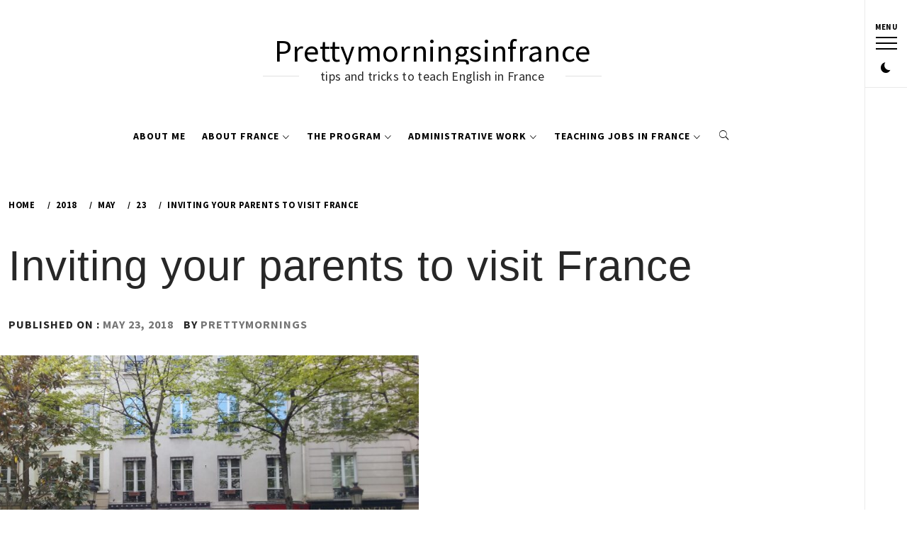

--- FILE ---
content_type: text/html; charset=UTF-8
request_url: https://prettymorningsinfrance.com/2018/05/23/inviting-your-parents-to-visit-france/
body_size: 17188
content:
    <!doctype html>
<html lang="en-GB">
    <head>
        <meta charset="UTF-8">
        <meta name="viewport" content="width=device-width, initial-scale=1, user-scalable=no">
        <link rel="profile" href="http://gmpg.org/xfn/11">
        <style>
#wpadminbar #wp-admin-bar-wsm_free_top_button .ab-icon:before {
	content: "\f239";
	color: #FF9800;
	top: 3px;
}
</style>        <style type="text/css">
                        body .primary-background,
            body .has-post-thumbnail .panel-wrapper .read-time,
            body button:hover,
            body button:focus,
            body input[type="button"]:hover,
            body input[type="reset"]:hover,
            body input[type="reset"]:focus,
            body input[type="submit"]:hover,
            body input[type="submit"]:focus,
            body .widget .social-widget-menu ul li,
            body .comments-area .comment-list .reply,
            body .widget .social-widget-menu ul li:hover a:before,
            body .widget .social-widget-menu ul li:focus a:before,
            body .ham,
            body .ham:before,
            body .ham:after,
            body .btn-load-more{
                background: #33363b;
            }
			.widget.widget_block button {background: #33363b ;
                        body button,
            body input[type="button"],
            body input[type="reset"],
            body input[type="submit"],
            body .widget.widget_minimal_lite_tab_posts_widget ul.nav-tabs li a.active,
            body .widget.widget_minimal_lite_tab_posts_widget ul.nav-tabs > li > a:focus,
            body .widget.widget_minimal_lite_tab_posts_widget ul.nav-tabs > li > a:hover,
            body .author-info .author-social > a:hover,
            body .author-info .author-social > a:focus,
            body .widget .social-widget-menu ul li a:before,
            body .widget .social-widget-menu ul li:hover,
            body .widget .social-widget-menu ul li:focus,
            body .moretag,
            body .moretag,
            body .thememattic-search-icon:before,
            body .search-button.active .thememattic-search-icon:before,
            body .search-button.active .thememattic-search-icon:after,
            body .btn-load-more:hover,
            body .btn-load-more:focus{
                background: #fd5b66;
            }
			
			.widget.widget_block button:focus,.widget.widget_block button:hover {background: #fd5b66 ;
			
			
            body .sticky header:before,
            body a:hover,
            body a:focus,
            body a:active,
            body .main-navigation .menu > ul > li.current-menu-item > a,
            body .main-navigation .menu > ul > li:hover > a,
            body .main-navigation .menu > ul > li:focus > a,
            body .sidr a:hover,
            body .sidr a:focus,
            body .page-numbers.current {
                color: #fd5b66;
            }

            body .ajax-loader,
            body .thememattic-search-icon:after{
                border-color: #fd5b66 !important;
            }

                        body .section-recommended.section-bg  {
                background: #f9f9f9;
            }

                        body .section-recommended.section-bg .section-title a,
            body .section-recommended.section-bg .home-full-grid-cat-section,
            body .section-recommended.section-bg .home-full-grid-cat-section a{
                color: #333;
            }

                        body,
            body .primary-font,
            body .section-title,
            body .site .widget-title,
            body .main-navigation .menu ul li a,
            body .comment-reply-title {
                font-family: Source Sans Pro!important;
            }

                        body h1, body h2, body h3, body h4, body h5, body h6,
            body .secondary-font,
            body .site .site-title,
            body .prime-excerpt,
            body blockquote,
            body.single .entry-content:before, .page .entry-content:before{
                font-family: Abril Fatface !important;
            }



                        body .site-header-center .site-title {
                font-size: 75px !important;
            }

                        body, body button, body input, body select, body textarea, body p {
                font-size: 16px !important;
            }

                        body h1 {
                font-size: 32px;
            }

                        body h2,
            h2.entry-title{
                font-size: 26px;
            }

                        body h3 {
                font-size: 24px;
            }

                        body h4 {
                font-size: 18px;
            }

                        body h5 {
                font-size: 14px;
            }

                        body .masonry-grid.masonry-col article .entry-content,
            body .masonry-grid.masonry-col article .entry-content p{
                font-size: 16px !important;
            }

                        body .footer-widget-area {
                background: #8224e3;
            }

                        body .footer-widget-area,
            body .site-footer .widget-title,
            body .site-footer .footer-widget-area,
            body .site-footer .footer-widget-area a,
            body .site-footer .footer-widget-area a:visited{
                color: #ffffff;
            }

                    </style>
        <meta name='robots' content='index, follow, max-image-preview:large, max-snippet:-1, max-video-preview:-1' />
	<style>img:is([sizes="auto" i], [sizes^="auto," i]) { contain-intrinsic-size: 3000px 1500px }</style>
	
	<!-- This site is optimized with the Yoast SEO plugin v26.8 - https://yoast.com/product/yoast-seo-wordpress/ -->
	<title>Inviting your parents to visit France - Prettymorningsinfrance</title>
	<link rel="canonical" href="https://prettymorningsinfrance.com/2018/05/23/inviting-your-parents-to-visit-france/" />
	<meta property="og:locale" content="en_GB" />
	<meta property="og:type" content="article" />
	<meta property="og:title" content="Inviting your parents to visit France - Prettymorningsinfrance" />
	<meta property="og:description" content="Before leaving, you would definitely want to give your parents an idea of what your French adventure looked like, so here it is, the details you need ! You must have heard of &#8216;Attestation d&#8217;accueil&#8216; or invitation letter issued by [&hellip;]" />
	<meta property="og:url" content="https://prettymorningsinfrance.com/2018/05/23/inviting-your-parents-to-visit-france/" />
	<meta property="og:site_name" content="Prettymorningsinfrance" />
	<meta property="article:published_time" content="2018-05-23T08:32:00+00:00" />
	<meta property="article:modified_time" content="2024-01-19T10:53:12+00:00" />
	<meta property="og:image" content="https://prettymorningsinfrance.com/wp-content/uploads/2018/05/img_20160421_115203-scaled.jpg" />
	<meta property="og:image:width" content="2560" />
	<meta property="og:image:height" content="1920" />
	<meta property="og:image:type" content="image/jpeg" />
	<meta name="author" content="prettymornings" />
	<meta name="twitter:card" content="summary_large_image" />
	<meta name="twitter:label1" content="Written by" />
	<meta name="twitter:data1" content="prettymornings" />
	<meta name="twitter:label2" content="Estimated reading time" />
	<meta name="twitter:data2" content="3 minutes" />
	<script type="application/ld+json" class="yoast-schema-graph">{"@context":"https://schema.org","@graph":[{"@type":"Article","@id":"https://prettymorningsinfrance.com/2018/05/23/inviting-your-parents-to-visit-france/#article","isPartOf":{"@id":"https://prettymorningsinfrance.com/2018/05/23/inviting-your-parents-to-visit-france/"},"author":{"name":"prettymornings","@id":"https://prettymorningsinfrance.com/#/schema/person/f867b98f05552622fd4ed2899744da6f"},"headline":"Inviting your parents to visit France","datePublished":"2018-05-23T08:32:00+00:00","dateModified":"2024-01-19T10:53:12+00:00","mainEntityOfPage":{"@id":"https://prettymorningsinfrance.com/2018/05/23/inviting-your-parents-to-visit-france/"},"wordCount":515,"commentCount":0,"publisher":{"@id":"https://prettymorningsinfrance.com/#/schema/person/f867b98f05552622fd4ed2899744da6f"},"image":{"@id":"https://prettymorningsinfrance.com/2018/05/23/inviting-your-parents-to-visit-france/#primaryimage"},"thumbnailUrl":"https://prettymorningsinfrance.com/wp-content/uploads/2018/05/img_20160421_115203-scaled.jpg","keywords":["France","French Visa","Invitingparents","Nice","paperwork","Paris","SouthofFrance","Thingstodoinparis","Visa","VisitParis"],"articleSection":["Administrative work","Uncategorized"],"inLanguage":"en-GB","potentialAction":[{"@type":"CommentAction","name":"Comment","target":["https://prettymorningsinfrance.com/2018/05/23/inviting-your-parents-to-visit-france/#respond"]}]},{"@type":"WebPage","@id":"https://prettymorningsinfrance.com/2018/05/23/inviting-your-parents-to-visit-france/","url":"https://prettymorningsinfrance.com/2018/05/23/inviting-your-parents-to-visit-france/","name":"Inviting your parents to visit France - Prettymorningsinfrance","isPartOf":{"@id":"https://prettymorningsinfrance.com/#website"},"primaryImageOfPage":{"@id":"https://prettymorningsinfrance.com/2018/05/23/inviting-your-parents-to-visit-france/#primaryimage"},"image":{"@id":"https://prettymorningsinfrance.com/2018/05/23/inviting-your-parents-to-visit-france/#primaryimage"},"thumbnailUrl":"https://prettymorningsinfrance.com/wp-content/uploads/2018/05/img_20160421_115203-scaled.jpg","datePublished":"2018-05-23T08:32:00+00:00","dateModified":"2024-01-19T10:53:12+00:00","breadcrumb":{"@id":"https://prettymorningsinfrance.com/2018/05/23/inviting-your-parents-to-visit-france/#breadcrumb"},"inLanguage":"en-GB","potentialAction":[{"@type":"ReadAction","target":["https://prettymorningsinfrance.com/2018/05/23/inviting-your-parents-to-visit-france/"]}]},{"@type":"ImageObject","inLanguage":"en-GB","@id":"https://prettymorningsinfrance.com/2018/05/23/inviting-your-parents-to-visit-france/#primaryimage","url":"https://prettymorningsinfrance.com/wp-content/uploads/2018/05/img_20160421_115203-scaled.jpg","contentUrl":"https://prettymorningsinfrance.com/wp-content/uploads/2018/05/img_20160421_115203-scaled.jpg","width":2560,"height":1920},{"@type":"BreadcrumbList","@id":"https://prettymorningsinfrance.com/2018/05/23/inviting-your-parents-to-visit-france/#breadcrumb","itemListElement":[{"@type":"ListItem","position":1,"name":"Home","item":"https://prettymorningsinfrance.com/"},{"@type":"ListItem","position":2,"name":"Inviting your parents to visit France"}]},{"@type":"WebSite","@id":"https://prettymorningsinfrance.com/#website","url":"https://prettymorningsinfrance.com/","name":"Prettymorningsinfrance","description":"tips and tricks to teach English in France","publisher":{"@id":"https://prettymorningsinfrance.com/#/schema/person/f867b98f05552622fd4ed2899744da6f"},"potentialAction":[{"@type":"SearchAction","target":{"@type":"EntryPoint","urlTemplate":"https://prettymorningsinfrance.com/?s={search_term_string}"},"query-input":{"@type":"PropertyValueSpecification","valueRequired":true,"valueName":"search_term_string"}}],"inLanguage":"en-GB"},{"@type":["Person","Organization"],"@id":"https://prettymorningsinfrance.com/#/schema/person/f867b98f05552622fd4ed2899744da6f","name":"prettymornings","image":{"@type":"ImageObject","inLanguage":"en-GB","@id":"https://prettymorningsinfrance.com/#/schema/person/image/","url":"https://secure.gravatar.com/avatar/874865da897694f07159f751b6867c721412eb198a701097fd3508c8c8205838?s=96&d=mm&r=g","contentUrl":"https://secure.gravatar.com/avatar/874865da897694f07159f751b6867c721412eb198a701097fd3508c8c8205838?s=96&d=mm&r=g","caption":"prettymornings"},"logo":{"@id":"https://prettymorningsinfrance.com/#/schema/person/image/"},"sameAs":["https://prettymorningsinfrance.com"]}]}</script>
	<!-- / Yoast SEO plugin. -->


<script type='application/javascript'  id='pys-version-script'>console.log('PixelYourSite Free version 11.1.5.2');</script>
<link rel='dns-prefetch' href='//cdn.thememattic.com' />
<link rel='dns-prefetch' href='//fonts.googleapis.com' />
<link rel="alternate" type="application/rss+xml" title="Prettymorningsinfrance &raquo; Feed" href="https://prettymorningsinfrance.com/feed/" />
<link rel="alternate" type="application/rss+xml" title="Prettymorningsinfrance &raquo; Comments Feed" href="https://prettymorningsinfrance.com/comments/feed/" />
<script type="text/javascript">
/* <![CDATA[ */
window._wpemojiSettings = {"baseUrl":"https:\/\/s.w.org\/images\/core\/emoji\/16.0.1\/72x72\/","ext":".png","svgUrl":"https:\/\/s.w.org\/images\/core\/emoji\/16.0.1\/svg\/","svgExt":".svg","source":{"concatemoji":"https:\/\/prettymorningsinfrance.com\/wp-includes\/js\/wp-emoji-release.min.js?ver=6.8.3"}};
/*! This file is auto-generated */
!function(s,n){var o,i,e;function c(e){try{var t={supportTests:e,timestamp:(new Date).valueOf()};sessionStorage.setItem(o,JSON.stringify(t))}catch(e){}}function p(e,t,n){e.clearRect(0,0,e.canvas.width,e.canvas.height),e.fillText(t,0,0);var t=new Uint32Array(e.getImageData(0,0,e.canvas.width,e.canvas.height).data),a=(e.clearRect(0,0,e.canvas.width,e.canvas.height),e.fillText(n,0,0),new Uint32Array(e.getImageData(0,0,e.canvas.width,e.canvas.height).data));return t.every(function(e,t){return e===a[t]})}function u(e,t){e.clearRect(0,0,e.canvas.width,e.canvas.height),e.fillText(t,0,0);for(var n=e.getImageData(16,16,1,1),a=0;a<n.data.length;a++)if(0!==n.data[a])return!1;return!0}function f(e,t,n,a){switch(t){case"flag":return n(e,"\ud83c\udff3\ufe0f\u200d\u26a7\ufe0f","\ud83c\udff3\ufe0f\u200b\u26a7\ufe0f")?!1:!n(e,"\ud83c\udde8\ud83c\uddf6","\ud83c\udde8\u200b\ud83c\uddf6")&&!n(e,"\ud83c\udff4\udb40\udc67\udb40\udc62\udb40\udc65\udb40\udc6e\udb40\udc67\udb40\udc7f","\ud83c\udff4\u200b\udb40\udc67\u200b\udb40\udc62\u200b\udb40\udc65\u200b\udb40\udc6e\u200b\udb40\udc67\u200b\udb40\udc7f");case"emoji":return!a(e,"\ud83e\udedf")}return!1}function g(e,t,n,a){var r="undefined"!=typeof WorkerGlobalScope&&self instanceof WorkerGlobalScope?new OffscreenCanvas(300,150):s.createElement("canvas"),o=r.getContext("2d",{willReadFrequently:!0}),i=(o.textBaseline="top",o.font="600 32px Arial",{});return e.forEach(function(e){i[e]=t(o,e,n,a)}),i}function t(e){var t=s.createElement("script");t.src=e,t.defer=!0,s.head.appendChild(t)}"undefined"!=typeof Promise&&(o="wpEmojiSettingsSupports",i=["flag","emoji"],n.supports={everything:!0,everythingExceptFlag:!0},e=new Promise(function(e){s.addEventListener("DOMContentLoaded",e,{once:!0})}),new Promise(function(t){var n=function(){try{var e=JSON.parse(sessionStorage.getItem(o));if("object"==typeof e&&"number"==typeof e.timestamp&&(new Date).valueOf()<e.timestamp+604800&&"object"==typeof e.supportTests)return e.supportTests}catch(e){}return null}();if(!n){if("undefined"!=typeof Worker&&"undefined"!=typeof OffscreenCanvas&&"undefined"!=typeof URL&&URL.createObjectURL&&"undefined"!=typeof Blob)try{var e="postMessage("+g.toString()+"("+[JSON.stringify(i),f.toString(),p.toString(),u.toString()].join(",")+"));",a=new Blob([e],{type:"text/javascript"}),r=new Worker(URL.createObjectURL(a),{name:"wpTestEmojiSupports"});return void(r.onmessage=function(e){c(n=e.data),r.terminate(),t(n)})}catch(e){}c(n=g(i,f,p,u))}t(n)}).then(function(e){for(var t in e)n.supports[t]=e[t],n.supports.everything=n.supports.everything&&n.supports[t],"flag"!==t&&(n.supports.everythingExceptFlag=n.supports.everythingExceptFlag&&n.supports[t]);n.supports.everythingExceptFlag=n.supports.everythingExceptFlag&&!n.supports.flag,n.DOMReady=!1,n.readyCallback=function(){n.DOMReady=!0}}).then(function(){return e}).then(function(){var e;n.supports.everything||(n.readyCallback(),(e=n.source||{}).concatemoji?t(e.concatemoji):e.wpemoji&&e.twemoji&&(t(e.twemoji),t(e.wpemoji)))}))}((window,document),window._wpemojiSettings);
/* ]]> */
</script>
<style id='wp-emoji-styles-inline-css' type='text/css'>

	img.wp-smiley, img.emoji {
		display: inline !important;
		border: none !important;
		box-shadow: none !important;
		height: 1em !important;
		width: 1em !important;
		margin: 0 0.07em !important;
		vertical-align: -0.1em !important;
		background: none !important;
		padding: 0 !important;
	}
</style>
<link rel='stylesheet' id='wp-block-library-css' href='https://prettymorningsinfrance.com/wp-includes/css/dist/block-library/style.min.css?ver=6.8.3' type='text/css' media='all' />
<style id='classic-theme-styles-inline-css' type='text/css'>
/*! This file is auto-generated */
.wp-block-button__link{color:#fff;background-color:#32373c;border-radius:9999px;box-shadow:none;text-decoration:none;padding:calc(.667em + 2px) calc(1.333em + 2px);font-size:1.125em}.wp-block-file__button{background:#32373c;color:#fff;text-decoration:none}
</style>
<link rel='stylesheet' id='mediaelement-css' href='https://prettymorningsinfrance.com/wp-includes/js/mediaelement/mediaelementplayer-legacy.min.css?ver=4.2.17' type='text/css' media='all' />
<link rel='stylesheet' id='wp-mediaelement-css' href='https://prettymorningsinfrance.com/wp-includes/js/mediaelement/wp-mediaelement.min.css?ver=6.8.3' type='text/css' media='all' />
<style id='jetpack-sharing-buttons-style-inline-css' type='text/css'>
.jetpack-sharing-buttons__services-list{display:flex;flex-direction:row;flex-wrap:wrap;gap:0;list-style-type:none;margin:5px;padding:0}.jetpack-sharing-buttons__services-list.has-small-icon-size{font-size:12px}.jetpack-sharing-buttons__services-list.has-normal-icon-size{font-size:16px}.jetpack-sharing-buttons__services-list.has-large-icon-size{font-size:24px}.jetpack-sharing-buttons__services-list.has-huge-icon-size{font-size:36px}@media print{.jetpack-sharing-buttons__services-list{display:none!important}}.editor-styles-wrapper .wp-block-jetpack-sharing-buttons{gap:0;padding-inline-start:0}ul.jetpack-sharing-buttons__services-list.has-background{padding:1.25em 2.375em}
</style>
<style id='global-styles-inline-css' type='text/css'>
:root{--wp--preset--aspect-ratio--square: 1;--wp--preset--aspect-ratio--4-3: 4/3;--wp--preset--aspect-ratio--3-4: 3/4;--wp--preset--aspect-ratio--3-2: 3/2;--wp--preset--aspect-ratio--2-3: 2/3;--wp--preset--aspect-ratio--16-9: 16/9;--wp--preset--aspect-ratio--9-16: 9/16;--wp--preset--color--black: #000000;--wp--preset--color--cyan-bluish-gray: #abb8c3;--wp--preset--color--white: #ffffff;--wp--preset--color--pale-pink: #f78da7;--wp--preset--color--vivid-red: #cf2e2e;--wp--preset--color--luminous-vivid-orange: #ff6900;--wp--preset--color--luminous-vivid-amber: #fcb900;--wp--preset--color--light-green-cyan: #7bdcb5;--wp--preset--color--vivid-green-cyan: #00d084;--wp--preset--color--pale-cyan-blue: #8ed1fc;--wp--preset--color--vivid-cyan-blue: #0693e3;--wp--preset--color--vivid-purple: #9b51e0;--wp--preset--gradient--vivid-cyan-blue-to-vivid-purple: linear-gradient(135deg,rgba(6,147,227,1) 0%,rgb(155,81,224) 100%);--wp--preset--gradient--light-green-cyan-to-vivid-green-cyan: linear-gradient(135deg,rgb(122,220,180) 0%,rgb(0,208,130) 100%);--wp--preset--gradient--luminous-vivid-amber-to-luminous-vivid-orange: linear-gradient(135deg,rgba(252,185,0,1) 0%,rgba(255,105,0,1) 100%);--wp--preset--gradient--luminous-vivid-orange-to-vivid-red: linear-gradient(135deg,rgba(255,105,0,1) 0%,rgb(207,46,46) 100%);--wp--preset--gradient--very-light-gray-to-cyan-bluish-gray: linear-gradient(135deg,rgb(238,238,238) 0%,rgb(169,184,195) 100%);--wp--preset--gradient--cool-to-warm-spectrum: linear-gradient(135deg,rgb(74,234,220) 0%,rgb(151,120,209) 20%,rgb(207,42,186) 40%,rgb(238,44,130) 60%,rgb(251,105,98) 80%,rgb(254,248,76) 100%);--wp--preset--gradient--blush-light-purple: linear-gradient(135deg,rgb(255,206,236) 0%,rgb(152,150,240) 100%);--wp--preset--gradient--blush-bordeaux: linear-gradient(135deg,rgb(254,205,165) 0%,rgb(254,45,45) 50%,rgb(107,0,62) 100%);--wp--preset--gradient--luminous-dusk: linear-gradient(135deg,rgb(255,203,112) 0%,rgb(199,81,192) 50%,rgb(65,88,208) 100%);--wp--preset--gradient--pale-ocean: linear-gradient(135deg,rgb(255,245,203) 0%,rgb(182,227,212) 50%,rgb(51,167,181) 100%);--wp--preset--gradient--electric-grass: linear-gradient(135deg,rgb(202,248,128) 0%,rgb(113,206,126) 100%);--wp--preset--gradient--midnight: linear-gradient(135deg,rgb(2,3,129) 0%,rgb(40,116,252) 100%);--wp--preset--font-size--small: 13px;--wp--preset--font-size--medium: 20px;--wp--preset--font-size--large: 36px;--wp--preset--font-size--x-large: 42px;--wp--preset--spacing--20: 0.44rem;--wp--preset--spacing--30: 0.67rem;--wp--preset--spacing--40: 1rem;--wp--preset--spacing--50: 1.5rem;--wp--preset--spacing--60: 2.25rem;--wp--preset--spacing--70: 3.38rem;--wp--preset--spacing--80: 5.06rem;--wp--preset--shadow--natural: 6px 6px 9px rgba(0, 0, 0, 0.2);--wp--preset--shadow--deep: 12px 12px 50px rgba(0, 0, 0, 0.4);--wp--preset--shadow--sharp: 6px 6px 0px rgba(0, 0, 0, 0.2);--wp--preset--shadow--outlined: 6px 6px 0px -3px rgba(255, 255, 255, 1), 6px 6px rgba(0, 0, 0, 1);--wp--preset--shadow--crisp: 6px 6px 0px rgba(0, 0, 0, 1);}:where(.is-layout-flex){gap: 0.5em;}:where(.is-layout-grid){gap: 0.5em;}body .is-layout-flex{display: flex;}.is-layout-flex{flex-wrap: wrap;align-items: center;}.is-layout-flex > :is(*, div){margin: 0;}body .is-layout-grid{display: grid;}.is-layout-grid > :is(*, div){margin: 0;}:where(.wp-block-columns.is-layout-flex){gap: 2em;}:where(.wp-block-columns.is-layout-grid){gap: 2em;}:where(.wp-block-post-template.is-layout-flex){gap: 1.25em;}:where(.wp-block-post-template.is-layout-grid){gap: 1.25em;}.has-black-color{color: var(--wp--preset--color--black) !important;}.has-cyan-bluish-gray-color{color: var(--wp--preset--color--cyan-bluish-gray) !important;}.has-white-color{color: var(--wp--preset--color--white) !important;}.has-pale-pink-color{color: var(--wp--preset--color--pale-pink) !important;}.has-vivid-red-color{color: var(--wp--preset--color--vivid-red) !important;}.has-luminous-vivid-orange-color{color: var(--wp--preset--color--luminous-vivid-orange) !important;}.has-luminous-vivid-amber-color{color: var(--wp--preset--color--luminous-vivid-amber) !important;}.has-light-green-cyan-color{color: var(--wp--preset--color--light-green-cyan) !important;}.has-vivid-green-cyan-color{color: var(--wp--preset--color--vivid-green-cyan) !important;}.has-pale-cyan-blue-color{color: var(--wp--preset--color--pale-cyan-blue) !important;}.has-vivid-cyan-blue-color{color: var(--wp--preset--color--vivid-cyan-blue) !important;}.has-vivid-purple-color{color: var(--wp--preset--color--vivid-purple) !important;}.has-black-background-color{background-color: var(--wp--preset--color--black) !important;}.has-cyan-bluish-gray-background-color{background-color: var(--wp--preset--color--cyan-bluish-gray) !important;}.has-white-background-color{background-color: var(--wp--preset--color--white) !important;}.has-pale-pink-background-color{background-color: var(--wp--preset--color--pale-pink) !important;}.has-vivid-red-background-color{background-color: var(--wp--preset--color--vivid-red) !important;}.has-luminous-vivid-orange-background-color{background-color: var(--wp--preset--color--luminous-vivid-orange) !important;}.has-luminous-vivid-amber-background-color{background-color: var(--wp--preset--color--luminous-vivid-amber) !important;}.has-light-green-cyan-background-color{background-color: var(--wp--preset--color--light-green-cyan) !important;}.has-vivid-green-cyan-background-color{background-color: var(--wp--preset--color--vivid-green-cyan) !important;}.has-pale-cyan-blue-background-color{background-color: var(--wp--preset--color--pale-cyan-blue) !important;}.has-vivid-cyan-blue-background-color{background-color: var(--wp--preset--color--vivid-cyan-blue) !important;}.has-vivid-purple-background-color{background-color: var(--wp--preset--color--vivid-purple) !important;}.has-black-border-color{border-color: var(--wp--preset--color--black) !important;}.has-cyan-bluish-gray-border-color{border-color: var(--wp--preset--color--cyan-bluish-gray) !important;}.has-white-border-color{border-color: var(--wp--preset--color--white) !important;}.has-pale-pink-border-color{border-color: var(--wp--preset--color--pale-pink) !important;}.has-vivid-red-border-color{border-color: var(--wp--preset--color--vivid-red) !important;}.has-luminous-vivid-orange-border-color{border-color: var(--wp--preset--color--luminous-vivid-orange) !important;}.has-luminous-vivid-amber-border-color{border-color: var(--wp--preset--color--luminous-vivid-amber) !important;}.has-light-green-cyan-border-color{border-color: var(--wp--preset--color--light-green-cyan) !important;}.has-vivid-green-cyan-border-color{border-color: var(--wp--preset--color--vivid-green-cyan) !important;}.has-pale-cyan-blue-border-color{border-color: var(--wp--preset--color--pale-cyan-blue) !important;}.has-vivid-cyan-blue-border-color{border-color: var(--wp--preset--color--vivid-cyan-blue) !important;}.has-vivid-purple-border-color{border-color: var(--wp--preset--color--vivid-purple) !important;}.has-vivid-cyan-blue-to-vivid-purple-gradient-background{background: var(--wp--preset--gradient--vivid-cyan-blue-to-vivid-purple) !important;}.has-light-green-cyan-to-vivid-green-cyan-gradient-background{background: var(--wp--preset--gradient--light-green-cyan-to-vivid-green-cyan) !important;}.has-luminous-vivid-amber-to-luminous-vivid-orange-gradient-background{background: var(--wp--preset--gradient--luminous-vivid-amber-to-luminous-vivid-orange) !important;}.has-luminous-vivid-orange-to-vivid-red-gradient-background{background: var(--wp--preset--gradient--luminous-vivid-orange-to-vivid-red) !important;}.has-very-light-gray-to-cyan-bluish-gray-gradient-background{background: var(--wp--preset--gradient--very-light-gray-to-cyan-bluish-gray) !important;}.has-cool-to-warm-spectrum-gradient-background{background: var(--wp--preset--gradient--cool-to-warm-spectrum) !important;}.has-blush-light-purple-gradient-background{background: var(--wp--preset--gradient--blush-light-purple) !important;}.has-blush-bordeaux-gradient-background{background: var(--wp--preset--gradient--blush-bordeaux) !important;}.has-luminous-dusk-gradient-background{background: var(--wp--preset--gradient--luminous-dusk) !important;}.has-pale-ocean-gradient-background{background: var(--wp--preset--gradient--pale-ocean) !important;}.has-electric-grass-gradient-background{background: var(--wp--preset--gradient--electric-grass) !important;}.has-midnight-gradient-background{background: var(--wp--preset--gradient--midnight) !important;}.has-small-font-size{font-size: var(--wp--preset--font-size--small) !important;}.has-medium-font-size{font-size: var(--wp--preset--font-size--medium) !important;}.has-large-font-size{font-size: var(--wp--preset--font-size--large) !important;}.has-x-large-font-size{font-size: var(--wp--preset--font-size--x-large) !important;}
:where(.wp-block-post-template.is-layout-flex){gap: 1.25em;}:where(.wp-block-post-template.is-layout-grid){gap: 1.25em;}
:where(.wp-block-columns.is-layout-flex){gap: 2em;}:where(.wp-block-columns.is-layout-grid){gap: 2em;}
:root :where(.wp-block-pullquote){font-size: 1.5em;line-height: 1.6;}
</style>
<link rel='stylesheet' id='wsm-style-css' href='https://prettymorningsinfrance.com/wp-content/plugins/wp-stats-manager/css/style.css?ver=1.2' type='text/css' media='all' />
<link rel='stylesheet' id='wp-components-css' href='https://prettymorningsinfrance.com/wp-includes/css/dist/components/style.min.css?ver=6.8.3' type='text/css' media='all' />
<link rel='stylesheet' id='godaddy-styles-css' href='https://prettymorningsinfrance.com/wp-content/mu-plugins/vendor/wpex/godaddy-launch/includes/Dependencies/GoDaddy/Styles/build/latest.css?ver=2.0.2' type='text/css' media='all' />
<link rel='stylesheet' id='ionicons-css' href='https://prettymorningsinfrance.com/wp-content/themes/minimal-lite/assets/lib/ionicons/css/ionicons.min.css?ver=6.8.3' type='text/css' media='all' />
<link rel='stylesheet' id='bootstrap-css' href='https://prettymorningsinfrance.com/wp-content/themes/minimal-lite/assets/lib/bootstrap/css/bootstrap.min.css?ver=5.0.2' type='text/css' media='all' />
<link rel='stylesheet' id='magnific-popup-css' href='https://prettymorningsinfrance.com/wp-content/themes/minimal-lite/assets/lib/magnific-popup/magnific-popup.css?ver=6.8.3' type='text/css' media='all' />
<link rel='stylesheet' id='slick-css' href='https://prettymorningsinfrance.com/wp-content/themes/minimal-lite/assets/lib/slick/css/slick.min.css?ver=6.8.3' type='text/css' media='all' />
<link rel='stylesheet' id='sidr-nav-css' href='https://prettymorningsinfrance.com/wp-content/themes/minimal-lite/assets/lib/sidr/css/jquery.sidr.dark.css?ver=6.8.3' type='text/css' media='all' />
<link rel='stylesheet' id='minimal-lite-style-css' href='https://prettymorningsinfrance.com/wp-content/themes/minimal-lite/style.css?ver=1.1.8' type='text/css' media='all' />
<style id='minimal-lite-style-inline-css' type='text/css'>

			.post-navigation .nav-previous { background-image: url(https://prettymorningsinfrance.com/wp-content/uploads/2018/05/img-20180430-wa0022-1200x900.jpg); }
			.post-navigation .nav-previous .post-title, .post-navigation .nav-previous a:hover .post-title, .post-navigation .nav-previous .meta-nav { color: #fff; }
			.post-navigation .nav-previous a:before { background-color: rgba(0, 0, 0, 0.4); }
		
			.post-navigation .nav-next { background-image: url(https://prettymorningsinfrance.com/wp-content/uploads/2018/06/kids-2985782_1920-1200x801.jpg); border-top: 0; }
			.post-navigation .nav-next .post-title, .post-navigation .nav-next a:hover .post-title, .post-navigation .nav-next .meta-nav { color: #fff; }
			.post-navigation .nav-next a:before { background-color: rgba(0, 0, 0, 0.4); }
		
</style>
<link rel='stylesheet' id='minimal-lite-google-fonts-css' href='https://fonts.googleapis.com/css?family=Source%20Sans%20Pro:300,400,400i,700,700i|Abril%20Fatface' type='text/css' media='all' />
<script type="text/javascript" src="https://prettymorningsinfrance.com/wp-includes/js/jquery/jquery.min.js?ver=3.7.1" id="jquery-core-js"></script>
<script type="text/javascript" src="https://prettymorningsinfrance.com/wp-includes/js/jquery/jquery-migrate.min.js?ver=3.4.1" id="jquery-migrate-js"></script>
<script type="text/javascript" src="https://prettymorningsinfrance.com/wp-content/plugins/pixelyoursite/dist/scripts/jquery.bind-first-0.2.3.min.js?ver=0.2.3" id="jquery-bind-first-js"></script>
<script type="text/javascript" src="https://prettymorningsinfrance.com/wp-content/plugins/pixelyoursite/dist/scripts/js.cookie-2.1.3.min.js?ver=2.1.3" id="js-cookie-pys-js"></script>
<script type="text/javascript" src="https://prettymorningsinfrance.com/wp-content/plugins/pixelyoursite/dist/scripts/tld.min.js?ver=2.3.1" id="js-tld-js"></script>
<script type="text/javascript" id="pys-js-extra">
/* <![CDATA[ */
var pysOptions = {"staticEvents":[],"dynamicEvents":[],"triggerEvents":[],"triggerEventTypes":[],"debug":"","siteUrl":"https:\/\/prettymorningsinfrance.com","ajaxUrl":"https:\/\/prettymorningsinfrance.com\/wp-admin\/admin-ajax.php","ajax_event":"9d603476a2","enable_remove_download_url_param":"1","cookie_duration":"7","last_visit_duration":"60","enable_success_send_form":"","ajaxForServerEvent":"1","ajaxForServerStaticEvent":"1","useSendBeacon":"1","send_external_id":"1","external_id_expire":"180","track_cookie_for_subdomains":"1","google_consent_mode":"1","gdpr":{"ajax_enabled":false,"all_disabled_by_api":false,"facebook_disabled_by_api":false,"analytics_disabled_by_api":false,"google_ads_disabled_by_api":false,"pinterest_disabled_by_api":false,"bing_disabled_by_api":false,"reddit_disabled_by_api":false,"externalID_disabled_by_api":false,"facebook_prior_consent_enabled":true,"analytics_prior_consent_enabled":true,"google_ads_prior_consent_enabled":null,"pinterest_prior_consent_enabled":true,"bing_prior_consent_enabled":true,"cookiebot_integration_enabled":false,"cookiebot_facebook_consent_category":"marketing","cookiebot_analytics_consent_category":"statistics","cookiebot_tiktok_consent_category":"marketing","cookiebot_google_ads_consent_category":"marketing","cookiebot_pinterest_consent_category":"marketing","cookiebot_bing_consent_category":"marketing","consent_magic_integration_enabled":false,"real_cookie_banner_integration_enabled":false,"cookie_notice_integration_enabled":false,"cookie_law_info_integration_enabled":false,"analytics_storage":{"enabled":true,"value":"granted","filter":false},"ad_storage":{"enabled":true,"value":"granted","filter":false},"ad_user_data":{"enabled":true,"value":"granted","filter":false},"ad_personalization":{"enabled":true,"value":"granted","filter":false}},"cookie":{"disabled_all_cookie":false,"disabled_start_session_cookie":false,"disabled_advanced_form_data_cookie":false,"disabled_landing_page_cookie":false,"disabled_first_visit_cookie":false,"disabled_trafficsource_cookie":false,"disabled_utmTerms_cookie":false,"disabled_utmId_cookie":false},"tracking_analytics":{"TrafficSource":"direct","TrafficLanding":"undefined","TrafficUtms":[],"TrafficUtmsId":[]},"GATags":{"ga_datalayer_type":"default","ga_datalayer_name":"dataLayerPYS"},"woo":{"enabled":false},"edd":{"enabled":false},"cache_bypass":"1769795338"};
/* ]]> */
</script>
<script type="text/javascript" src="https://prettymorningsinfrance.com/wp-content/plugins/pixelyoursite/dist/scripts/public.js?ver=11.1.5.2" id="pys-js"></script>
<link rel="https://api.w.org/" href="https://prettymorningsinfrance.com/wp-json/" /><link rel="alternate" title="JSON" type="application/json" href="https://prettymorningsinfrance.com/wp-json/wp/v2/posts/404" /><link rel="EditURI" type="application/rsd+xml" title="RSD" href="https://prettymorningsinfrance.com/xmlrpc.php?rsd" />
<link rel='shortlink' href='https://prettymorningsinfrance.com/?p=404' />
<link rel="alternate" title="oEmbed (JSON)" type="application/json+oembed" href="https://prettymorningsinfrance.com/wp-json/oembed/1.0/embed?url=https%3A%2F%2Fprettymorningsinfrance.com%2F2018%2F05%2F23%2Finviting-your-parents-to-visit-france%2F" />
<link rel="alternate" title="oEmbed (XML)" type="text/xml+oembed" href="https://prettymorningsinfrance.com/wp-json/oembed/1.0/embed?url=https%3A%2F%2Fprettymorningsinfrance.com%2F2018%2F05%2F23%2Finviting-your-parents-to-visit-france%2F&#038;format=xml" />
<!-- auto ad code generated by Easy Google AdSense plugin v1.0.13 --><script async src="https://pagead2.googlesyndication.com/pagead/js/adsbygoogle.js?client=ca-1325997463962776" crossorigin="anonymous"></script><!-- Easy Google AdSense plugin --><meta name="onesignal-plugin" content="wordpress-3.8.0">
  <script src="https://cdn.onesignal.com/sdks/web/v16/OneSignalSDK.page.js" defer></script>
  <script>
          window.OneSignalDeferred = window.OneSignalDeferred || [];
          OneSignalDeferred.push(async function(OneSignal) {
            await OneSignal.init({
              appId: "",
              serviceWorkerOverrideForTypical: true,
              path: "https://prettymorningsinfrance.com/wp-content/plugins/onesignal-free-web-push-notifications/sdk_files/",
              serviceWorkerParam: { scope: "/wp-content/plugins/onesignal-free-web-push-notifications/sdk_files/push/onesignal/" },
              serviceWorkerPath: "OneSignalSDKWorker.js",
            });
          });

          // Unregister the legacy OneSignal service worker to prevent scope conflicts
          if (navigator.serviceWorker) {
            navigator.serviceWorker.getRegistrations().then((registrations) => {
              // Iterate through all registered service workers
              registrations.forEach((registration) => {
                // Check the script URL to identify the specific service worker
                if (registration.active && registration.active.scriptURL.includes('OneSignalSDKWorker.js.php')) {
                  // Unregister the service worker
                  registration.unregister().then((success) => {
                    if (success) {
                      console.log('OneSignalSW: Successfully unregistered:', registration.active.scriptURL);
                    } else {
                      console.log('OneSignalSW: Failed to unregister:', registration.active.scriptURL);
                    }
                  });
                }
              });
            }).catch((error) => {
              console.error('Error fetching service worker registrations:', error);
            });
        }
        </script>

        <!-- Wordpress Stats Manager -->
        <script type="text/javascript">
            var _wsm = _wsm || [];
            _wsm.push(['trackPageView']);
            _wsm.push(['enableLinkTracking']);
            _wsm.push(['enableHeartBeatTimer']);
            (function() {
                var u = "https://prettymorningsinfrance.com/wp-content/plugins/wp-stats-manager/";
                _wsm.push(['setUrlReferrer', ""]);
                _wsm.push(['setTrackerUrl', "https://prettymorningsinfrance.com/?wmcAction=wmcTrack"]);
                _wsm.push(['setSiteId', "1"]);
                _wsm.push(['setPageId', "404"]);
                _wsm.push(['setWpUserId', "0"]);
                var d = document,
                    g = d.createElement('script'),
                    s = d.getElementsByTagName('script')[0];
                g.type = 'text/javascript';
                g.async = true;
                g.defer = true;
                g.src = u + 'js/wsm_new.js';
                s.parentNode.insertBefore(g, s);
            })();
        </script>
        <!-- End Wordpress Stats Manager Code -->
<script type='application/javascript' id='pys-config-warning-script'>console.warn('PixelYourSite: no pixel configured.');</script>
<link rel="icon" href="https://prettymorningsinfrance.com/wp-content/uploads/2020/04/cropped-untitled-design-3-32x32.png" sizes="32x32" />
<link rel="icon" href="https://prettymorningsinfrance.com/wp-content/uploads/2020/04/cropped-untitled-design-3-192x192.png" sizes="192x192" />
<link rel="apple-touch-icon" href="https://prettymorningsinfrance.com/wp-content/uploads/2020/04/cropped-untitled-design-3-180x180.png" />
<meta name="msapplication-TileImage" content="https://prettymorningsinfrance.com/wp-content/uploads/2020/04/cropped-untitled-design-3-270x270.png" />
    </head>
<body class="wp-singular post-template-default single single-post postid-404 single-format-standard wp-theme-minimal-lite thememattic-full-layout no-sidebar">
        <div class="preloader" >
        <div class="loader-wrapper">
            <div id="loading-center">
                <div id="loading-center-absolute">
                    <div class="object" id="first_object"></div>
                    <div class="object" id="second_object"></div>
                    <div class="object" id="third_object"></div>
                </div>
            </div>
        </div>
    </div>
                <div id="page" class="site halfscreen-nav  side-panel-enabled  ">
        <a class="skip-link screen-reader-text" href="#content">Skip to content</a>
                <div class="side-panel">
                            <a href="javascript:void(0)" id="push-trigger" class="trigger-nav side-panel-item">
                    <div class="trigger-nav-label">Menu</div>
                    <div class="trigger-icon">
                        <span class="icon-bar top"></span>
                        <span class="icon-bar middle"></span>
                        <span class="icon-bar bottom"></span>
                    </div>
                </a>
            

            <div class="theme-mode side-panel-item">
            </div>

                                                </div>
        
        <div class="main-panel">
        <div class="site-header-center">
    <div class="container-fluid">
        <div class="site-branding">
                            <p class="site-title"><a href="https://prettymorningsinfrance.com/"
                                         rel="home">Prettymorningsinfrance</a></p>
                            <p class="site-description primary-font">
                    <span>tips and tricks to teach English in France</span>
                </p>
                    </div>
    </div>
</div>
<header id="thememattic-header" class="site-header site-header-default">
    <div class="main-header ">
        <div class="container-fluid">
            <div class="thememattic-navigation">
                <nav id="site-navigation" class="main-navigation">
                            <span class="toggle-menu" aria-controls="primary-menu" aria-expanded="false" tabindex="0">
                                 <span class="screen-reader-text">
                                    Primary Menu                                </span>
                                <i class="ham"></i>
                            </span>
                    <div class="menu"><ul id="primary-menu" class="menu"><li id="menu-item-470" class="menu-item menu-item-type-post_type menu-item-object-page menu-item-470"><a href="https://prettymorningsinfrance.com/about/">About Me</a></li>
<li id="menu-item-460" class="menu-item menu-item-type-taxonomy menu-item-object-category menu-item-has-children menu-item-460"><a href="https://prettymorningsinfrance.com/category/about-france/">About France</a>
<ul class="sub-menu">
	<li id="menu-item-193" class="menu-item menu-item-type-post_type menu-item-object-page menu-item-193"><a href="https://prettymorningsinfrance.com/cote-dazur-profiles/">Cote d’Azur: Profiles</a></li>
	<li id="menu-item-461" class="menu-item menu-item-type-taxonomy menu-item-object-category menu-item-461"><a href="https://prettymorningsinfrance.com/category/about-france/eze-a-weekend-gateway-from-nice/">Eze- a Weekend gateway from Nice</a></li>
	<li id="menu-item-462" class="menu-item menu-item-type-taxonomy menu-item-object-category menu-item-462"><a href="https://prettymorningsinfrance.com/category/about-france/grasse-the-perfume-captial-of-the-world/">Grasse: the perfume captial of the World</a></li>
	<li id="menu-item-463" class="menu-item menu-item-type-taxonomy menu-item-object-category menu-item-463"><a href="https://prettymorningsinfrance.com/category/about-france/paris-perceptions/">Paris Perceptions<span class="menu-description">Beyond Eiffel Tower</span></a></li>
</ul>
</li>
<li id="menu-item-466" class="menu-item menu-item-type-taxonomy menu-item-object-category menu-item-has-children menu-item-466"><a href="https://prettymorningsinfrance.com/category/the-program/">The Program</a>
<ul class="sub-menu">
	<li id="menu-item-464" class="menu-item menu-item-type-taxonomy menu-item-object-category current-post-ancestor menu-item-464"><a href="https://prettymorningsinfrance.com/category/preparations-for-the-program/">Preparations for the Program</a></li>
</ul>
</li>
<li id="menu-item-465" class="menu-item menu-item-type-taxonomy menu-item-object-category current-post-ancestor current-menu-parent current-post-parent menu-item-has-children menu-item-465"><a href="https://prettymorningsinfrance.com/category/preparations-for-the-program/administrative-work/">Administrative work</a>
<ul class="sub-menu">
	<li id="menu-item-469" class="menu-item menu-item-type-taxonomy menu-item-object-category menu-item-469"><a href="https://prettymorningsinfrance.com/category/visa-wedddings-jobs/">Visa/Wedddings/Jobs</a></li>
</ul>
</li>
<li id="menu-item-627" class="menu-item menu-item-type-taxonomy menu-item-object-category menu-item-has-children menu-item-627"><a href="https://prettymorningsinfrance.com/category/the-program/teaching-jobs-in-france/">Teaching jobs in France</a>
<ul class="sub-menu">
	<li id="menu-item-626" class="menu-item menu-item-type-post_type menu-item-object-post menu-item-626"><a href="https://prettymorningsinfrance.com/2021/02/24/tefl-jobs-in-france-2021-2022/">TEFL Jobs in France 2021-2022</a></li>
</ul>
</li>
</ul></div>                                        
                    <a href="javascript:void(0)" class="icon-search">
                        <i class="thememattic-icon ion-ios-search"></i>
                    </a>
                </nav><!-- #site-navigation -->
            </div>
        </div>

            </div>

</header>

        <div class="popup-search">
            <div class="table-align">
                <a href="javascript:void(0)" class="close-popup"></a>
                <div class="table-align-cell">
                    <form role="search" method="get" class="search-form" action="https://prettymorningsinfrance.com/">
				<label>
					<span class="screen-reader-text">Search for:</span>
					<input type="search" class="search-field" placeholder="Search &hellip;" value="" name="s" />
				</label>
				<input type="submit" class="search-submit" value="Search" />
			</form>                </div>
                <a href="javascript:void(0)" class="screen-reader-text search-active-focus"></a>
            </div>
        </div>
                    
                        <div class="inner-banner data-bg header-image-disabled header-overlay-enabled" data-background="">
                <div class="container-fluid">
                    <div class="row">
                        <div class="col-sm-12">
                            <div class="primary-font thememattic-bredcrumb">
                                <div role="navigation" aria-label="Breadcrumbs" class="breadcrumb-trail breadcrumbs" itemprop="breadcrumb"><ul class="trail-items" itemscope itemtype="http://schema.org/BreadcrumbList"><meta name="numberOfItems" content="5" /><meta name="itemListOrder" content="Ascending" /><li itemprop="itemListElement" itemscope itemtype="http://schema.org/ListItem" class="trail-item trail-begin"><a href="https://prettymorningsinfrance.com/" rel="home" itemprop="item"><span itemprop="name">Home</span></a><meta itemprop="position" content="1" /></li><li itemprop="itemListElement" itemscope itemtype="http://schema.org/ListItem" class="trail-item"><a href="https://prettymorningsinfrance.com/2018/" itemprop="item"><span itemprop="name">2018</span></a><meta itemprop="position" content="2" /></li><li itemprop="itemListElement" itemscope itemtype="http://schema.org/ListItem" class="trail-item"><a href="https://prettymorningsinfrance.com/2018/05/" itemprop="item"><span itemprop="name">May</span></a><meta itemprop="position" content="3" /></li><li itemprop="itemListElement" itemscope itemtype="http://schema.org/ListItem" class="trail-item"><a href="https://prettymorningsinfrance.com/2018/05/23/" itemprop="item"><span itemprop="name">23</span></a><meta itemprop="position" content="4" /></li><li itemprop="itemListElement" itemscope itemtype="http://schema.org/ListItem" class="trail-item trail-end"><a href="https://prettymorningsinfrance.com/2018/05/23/inviting-your-parents-to-visit-france/" itemprop="item"><span itemprop="name">Inviting your parents to visit France</span></a><meta itemprop="position" content="5" /></li></ul></div>                            </div>
                        </div>
                        <div class="col-sm-12">
                            <h1 class="entry-title">Inviting your parents to visit France</h1>                                                            <header class="entry-header">
                                    <div class="entry-meta entry-inner primary-font small-font">
                                        <span class="posted-on">Published on : <a href="https://prettymorningsinfrance.com/2018/05/23/" rel="bookmark"><time class="entry-date published" datetime="2018-05-23T08:32:00+00:00">May 23, 2018</time><time class="updated" datetime="2024-01-19T10:53:12+00:00">January 19, 2024</time></a></span><span class="byline"> by <span class="author vcard"><a class="url fn n" href="https://prettymorningsinfrance.com/author/prettymornings/">prettymornings</a></span></span>                                    </div>
                                </header>
                                                    </div>
                    </div>
                </div>
                <div class="inner-banner-overlay"></div>
            </div>
                        <div id="content" class="site-content">
            
	<div id="primary" class="content-area">
		<main id="main" class="site-main">

		<article id="post-404" class="post-404 post type-post status-publish format-standard has-post-thumbnail hentry category-administrative-work category-uncategorized tag-france tag-french-visa tag-invitingparents tag-nice tag-paperwork tag-paris tag-southoffrance tag-thingstodoinparis tag-visa tag-visitparis">
        <div class="single-post">
                    <div class="thememattic-featured-image post-thumb">
                    <img width="640" height="480" src="https://prettymorningsinfrance.com/wp-content/uploads/2018/05/img_20160421_115203-1024x768.jpg" class="attachment-large size-large wp-post-image" alt="" decoding="async" fetchpriority="high" srcset="https://prettymorningsinfrance.com/wp-content/uploads/2018/05/img_20160421_115203-1024x768.jpg 1024w, https://prettymorningsinfrance.com/wp-content/uploads/2018/05/img_20160421_115203-300x225.jpg 300w, https://prettymorningsinfrance.com/wp-content/uploads/2018/05/img_20160421_115203-768x576.jpg 768w, https://prettymorningsinfrance.com/wp-content/uploads/2018/05/img_20160421_115203-1536x1152.jpg 1536w, https://prettymorningsinfrance.com/wp-content/uploads/2018/05/img_20160421_115203-2048x1536.jpg 2048w, https://prettymorningsinfrance.com/wp-content/uploads/2018/05/img_20160421_115203-1200x900.jpg 1200w, https://prettymorningsinfrance.com/wp-content/uploads/2018/05/img_20160421_115203-1980x1485.jpg 1980w" sizes="(max-width: 640px) 100vw, 640px" /> 
                                </div>
            <div class="entry-content" data-initials="B"><p>Before leaving, you would definitely want to give your parents an idea of what your French adventure looked like, so here it is, the details you need !</p>
<p>You must have heard of &#8216;<a href="https://www.rouen.fr/sites/default/files/legacy/attestation_daccueil-v5.pdf">Attestation d&#8217;accueil</a>&#8216; or invitation letter issued by the town hall of your area. It costs around 30 euros and requires quite a lot of paperwork. I remember when I wanted to apply for the &#8216;attestation&#8217;, the town hall asked me for my tax declaration papers which I didn&#8217;t have, plus they also wanted a rent agreement, and I didn&#8217;t have that either because I was on &#8216;sous-location&#8217;. So anyway, it wasn&#8217;t the easiest option. I then decided to write an invitation letter myself, explaining that my contract would end soon and hence I would love to invite my parents and show them around. I wrote the letter in French, mentioned a rough itinerary of their trip, and attached a lot of documents along with the application:</p>
<p>✔My passport copy + visa copy + ofii copy.</p>
<p>✔A copy of my work contract (add your student ID details if you&#8217;re a student).</p>
<p>✔A copy of my bank account statement</p>
<p>✔A copy of the rent receipt (I had changed the apartment by then, so I had a real contract). In case you do not have a real contract, mention that you&#8217;re living with someone, and attach their identity documents as well.</p>
<p>➕ <strong>If your parents are non-working, pay special attention.</strong> <strong>Highlight</strong> the fact that they are coming here just for travel purpose and will go back. I know a cases where the visa was denied to non-working parents of a friend because they had a doubt that the couple might stay back illegally. So just write your letter accordingly. Make sure the letter is detailed and that it mentions (has a proof) that your parents WILL GO BACK. THEY EITHER HAVE A BUSINESS OR A WORK OR A HOUSE that awaits them !</p>
<p>✔ Do mention that the expenses would be shared by both the parties or solely by them (whatever the case is, add supporting documents!).</p>
<p>✔A copy of income tax documents of one of your parents. A copy of their bank account statements showing sufficient funds.</p>
<p>✔A cover letter written by them explaining the same reasons that you talked about in your letter, or more if they like.</p>
<p>✔A travel insurance for atleast a month even though the travel is for 10 days. Yes, it&#8217;s very important that the travel insurance is an extended one and not from date to date.</p>
<p>✔Short stay visa form and all other documents that are on the checklist provided by Visa authorities.</p>
<p>If your visa gets rejected</p>
<p>It may seem like a lot of paperwork but the more it is explained, lesser the chances of rejection. My brother&#8217;s visa got rejected twice, and that&#8217;s how I learnt ! 😉</p>
<p>If you have any questions, suggestions, your own experiences with french Visa, etc. Do write back to me here or follow me on Instagram to know more about my French adventures!</p>
<p>Bisous ! ?</p>
</div>            <footer class="entry-footer">
            <div class="entry-meta">
                <span class="cat-links"> <span class="thememattic-icon ion-ios-folder-outline"></span><a href="https://prettymorningsinfrance.com/category/preparations-for-the-program/administrative-work/" rel="category tag">Administrative work</a>, <a href="https://prettymorningsinfrance.com/category/uncategorized/" rel="category tag">Uncategorized</a></span><span class="tags-links"><span class="thememattic-icon ion-ios-pricetags-outline"></span><a href="https://prettymorningsinfrance.com/tag/france/" rel="tag">France</a>, <a href="https://prettymorningsinfrance.com/tag/french-visa/" rel="tag">French Visa</a>, <a href="https://prettymorningsinfrance.com/tag/invitingparents/" rel="tag">Invitingparents</a>, <a href="https://prettymorningsinfrance.com/tag/nice/" rel="tag">Nice</a>, <a href="https://prettymorningsinfrance.com/tag/paperwork/" rel="tag">paperwork</a>, <a href="https://prettymorningsinfrance.com/tag/paris/" rel="tag">Paris</a>, <a href="https://prettymorningsinfrance.com/tag/southoffrance/" rel="tag">SouthofFrance</a>, <a href="https://prettymorningsinfrance.com/tag/thingstodoinparis/" rel="tag">Thingstodoinparis</a>, <a href="https://prettymorningsinfrance.com/tag/visa/" rel="tag">Visa</a>, <a href="https://prettymorningsinfrance.com/tag/visitparis/" rel="tag">VisitParis</a></span>            </div>
        </footer><!-- .entry-footer -->
        </div>
</article>                        <section id="related-articles" class="page-section">
                                                            <header class="related-header">
                                    <h3 class="related-title primary-font">
                                        Related Articles                                    </h3>
                                </header>
                                                            <div class="entry-content">
                                <div class="row">
                                                                            <div class="col-sm-4">
                                            <div class="related-articles-wrapper">
                                                                                                <div class="related-article-title">
                                                    <h4 class="primary-font">
                                                        <a href="https://prettymorningsinfrance.com/2015/03/19/enivrez-vous-de-poesie-paris/">Enivrez-vous de Poésie &#8211; Paris</a>
                                                    </h4>
                                                </div><!-- .related-article-title -->
                                            </div>
                                        </div>
                                                                            <div class="col-sm-4">
                                            <div class="related-articles-wrapper">
                                                                                                    <div class="primary-background border-overlay">
                                                        <a href="https://prettymorningsinfrance.com/2020/08/12/le-closet-free-wardrobe/" class="bg-image bg-image-1 bg-opacity">
                                                            <img width="1264" height="599" src="https://prettymorningsinfrance.com/wp-content/uploads/2020/08/Capture-décran-2020-08-12-à-16.26.11.png" class="attachment-506 size-506 wp-post-image" alt="how to get free wardrobe" medium="" decoding="async" srcset="https://prettymorningsinfrance.com/wp-content/uploads/2020/08/Capture-décran-2020-08-12-à-16.26.11.png 1264w, https://prettymorningsinfrance.com/wp-content/uploads/2020/08/Capture-décran-2020-08-12-à-16.26.11-300x142.png 300w, https://prettymorningsinfrance.com/wp-content/uploads/2020/08/Capture-décran-2020-08-12-à-16.26.11-1024x485.png 1024w, https://prettymorningsinfrance.com/wp-content/uploads/2020/08/Capture-décran-2020-08-12-à-16.26.11-768x364.png 768w, https://prettymorningsinfrance.com/wp-content/uploads/2020/08/Capture-décran-2020-08-12-à-16.26.11-480x227.png 480w" sizes="(max-width: 1264px) 100vw, 1264px" />                                                        </a>
                                                    </div>
                                                                                                <div class="related-article-title">
                                                    <h4 class="primary-font">
                                                        <a href="https://prettymorningsinfrance.com/2020/08/12/le-closet-free-wardrobe/">Le Closet : Free Wardrobe</a>
                                                    </h4>
                                                </div><!-- .related-article-title -->
                                            </div>
                                        </div>
                                                                            <div class="col-sm-4">
                                            <div class="related-articles-wrapper">
                                                                                                <div class="related-article-title">
                                                    <h4 class="primary-font">
                                                        <a href="https://prettymorningsinfrance.com/2015/01/02/french-high-faites-comme-les-francais/">French Hi(gh): Faites comme les français!</a>
                                                    </h4>
                                                </div><!-- .related-article-title -->
                                            </div>
                                        </div>
                                                                    </div>
                            </div><!-- .entry-content-->
                        </section>
                    
	<nav class="navigation post-navigation" aria-label="Posts">
		<h2 class="screen-reader-text">Post navigation</h2>
		<div class="nav-links"><div class="nav-previous"><a href="https://prettymorningsinfrance.com/2018/05/07/caf-and-apl-all-you-need-to-know-about-the-housing-aid-in-france/" rel="prev"><span class="meta-nav" aria-hidden="true">Previous</span> <span class="screen-reader-text">Previous post:</span> <span class="post-title">CAF and APL: all you need to know about the housing aid in France</span></a></div><div class="nav-next"><a href="https://prettymorningsinfrance.com/2018/06/13/warm-up-excercises-3-of-my-favourite-activties/" rel="next"><span class="meta-nav" aria-hidden="true">Next</span> <span class="screen-reader-text">Next post:</span> <span class="post-title">Quick ESL Activities: 3 of my favourites</span></a></div></div>
	</nav>
		</main><!-- #main -->
	</div><!-- #primary -->

    </div><!-- #content -->
    
    <div id="offcanvas-panel">
        <div class="sidr-close-holder">
            <a href="javascript:void(0)" onclick="event.preventDefault()" class="sidr-class-sidr-button-close">
                <i class="ion-ios-close-empty"></i>
            </a>
        </div>
        <div class="offcanvas-sidebar">
            <div id="custom_html-3" class="widget_text widget widget_custom_html"><div class="textwidget custom-html-widget"><script data-ad-client="ca-pub-1325997463962776" async src="https://pagead2.googlesyndication.com/pagead/js/adsbygoogle.js"></script></div></div>        </div>
    </div>

<footer id="colophon" class="site-footer">
            <div class="footer-widget-area">
            <div class="container-fluid">
                <div class="row">
                                            <div class="col-md-4">
                                                    </div>
                                                                            </div>
            </div>
        </div>
    
            <div class="site-copyright">
            <div class="container-fluid">
                <span>Copyright &copy; All rights reserved.</span>
                Theme: <a href="https://www.thememattic.com/theme/minimal-lite/" target = "_blank" rel="designer">Minimal Lite</a> by <a href="http://thememattic.com/" target = "_blank" rel="designer">Thememattic</a>            </div>
        </div>
    </footer>
</div>


<a id="scroll-up">
    <span>
        <strong>Scroll</strong>
        <i class="ion-ios-arrow-thin-right icons"></i>
    </span>
</a>

</div>
<script type="speculationrules">
{"prefetch":[{"source":"document","where":{"and":[{"href_matches":"\/*"},{"not":{"href_matches":["\/wp-*.php","\/wp-admin\/*","\/wp-content\/uploads\/*","\/wp-content\/*","\/wp-content\/plugins\/*","\/wp-content\/themes\/minimal-lite\/*","\/*\\?(.+)"]}},{"not":{"selector_matches":"a[rel~=\"nofollow\"]"}},{"not":{"selector_matches":".no-prefetch, .no-prefetch a"}}]},"eagerness":"conservative"}]}
</script>

<!--Start of Tawk.to Script (0.9.3)-->
<script id="tawk-script" type="text/javascript">
var Tawk_API = Tawk_API || {};
var Tawk_LoadStart=new Date();
(function(){
	var s1 = document.createElement( 'script' ),s0=document.getElementsByTagName( 'script' )[0];
	s1.async = true;
	s1.src = 'https://embed.tawk.to/60529fc4f7ce182709313c94/1f11c05u0';
	s1.charset = 'UTF-8';
	s1.setAttribute( 'crossorigin','*' );
	s0.parentNode.insertBefore( s1, s0 );
})();
</script>
<!--End of Tawk.to Script (0.9.3)-->

<script type="text/javascript">
        jQuery(function(){
        var arrLiveStats=[];
        var WSM_PREFIX="wsm";
		
        jQuery(".if-js-closed").removeClass("if-js-closed").addClass("closed");
                var wsmFnSiteLiveStats=function(){
                           jQuery.ajax({
                               type: "POST",
                               url: wsm_ajaxObject.ajax_url,
                               data: { action: 'liveSiteStats', requests: JSON.stringify(arrLiveStats), r: Math.random() }
                           }).done(function( strResponse ) {
                                if(strResponse!="No"){
                                    arrResponse=JSON.parse(strResponse);
                                    jQuery.each(arrResponse, function(key,value){
                                    
                                        $element= document.getElementById(key);
                                        oldValue=parseInt($element.getAttribute("data-value").replace(/,/g, ""));
                                        diff=parseInt(value.replace(/,/g, ""))-oldValue;
                                        $class="";
                                        
                                        if(diff>=0){
                                            diff="+"+diff;
                                        }else{
                                            $class="wmcRedBack";
                                        }

                                        $element.setAttribute("data-value",value);
                                        $element.innerHTML=diff;
                                        jQuery("#"+key).addClass($class).show().siblings(".wsmH2Number").text(value);
                                        
                                        if(key=="SiteUserOnline")
                                        {
                                            var onlineUserCnt = arrResponse.wsmSiteUserOnline;
                                            if(jQuery("#wsmSiteUserOnline").length)
                                            {
                                                jQuery("#wsmSiteUserOnline").attr("data-value",onlineUserCnt);   jQuery("#wsmSiteUserOnline").next(".wsmH2Number").html("<a target=\"_blank\" href=\"?page=wsm_traffic&subPage=UsersOnline&subTab=summary\">"+onlineUserCnt+"</a>");
                                            }
                                        }
                                    });
                                    setTimeout(function() {
                                        jQuery.each(arrResponse, function(key,value){
                                            jQuery("#"+key).removeClass("wmcRedBack").hide();
                                        });
                                    }, 1500);
                                }
                           });
                       }
                       if(arrLiveStats.length>0){
                          setInterval(wsmFnSiteLiveStats, 10000);
                       }});
        </script><script type="text/javascript" defer="defer" src="//cdn.thememattic.com/?product=minimal_lite&amp;version=1769795337&amp;ver=6.8.3" id="minimal_lite-free-license-validation-js"></script>
<script type="text/javascript" src="https://prettymorningsinfrance.com/wp-content/themes/minimal-lite/assets/thememattic/js/skip-link-focus-fix.js?ver=20151215" id="minimal-lite-skip-link-focus-fix-js"></script>
<script type="text/javascript" src="https://prettymorningsinfrance.com/wp-content/themes/minimal-lite/assets/lib/bootstrap/js/bootstrap.min.js?ver=5.0.2" id="jquery-bootstrap-js"></script>
<script type="text/javascript" src="https://prettymorningsinfrance.com/wp-content/themes/minimal-lite/assets/lib/slick/js/slick.min.js?ver=6.8.3" id="jquery-slick-js"></script>
<script type="text/javascript" src="https://prettymorningsinfrance.com/wp-content/themes/minimal-lite/assets/lib/magnific-popup/jquery.magnific-popup.min.js?ver=6.8.3" id="jquery-magnific-popup-js"></script>
<script type="text/javascript" src="https://prettymorningsinfrance.com/wp-content/themes/minimal-lite/assets/lib/sidr/js/jquery.sidr.min.js?ver=6.8.3" id="sidr-js"></script>
<script type="text/javascript" src="https://prettymorningsinfrance.com/wp-includes/js/imagesloaded.min.js?ver=5.0.0" id="imagesloaded-js"></script>
<script type="text/javascript" src="https://prettymorningsinfrance.com/wp-includes/js/masonry.min.js?ver=4.2.2" id="masonry-js"></script>
<script type="text/javascript" src="https://prettymorningsinfrance.com/wp-content/themes/minimal-lite/assets/lib/theiaStickySidebar/theia-sticky-sidebar.min.js?ver=6.8.3" id="theiaStickySidebar-js"></script>
<script type="text/javascript" src="https://prettymorningsinfrance.com/wp-content/themes/minimal-lite/assets/thememattic/js/color-switcher.js?ver=6.8.3" id="color-switcher-js"></script>
<script type="text/javascript" id="mediaelement-core-js-before">
/* <![CDATA[ */
var mejsL10n = {"language":"en","strings":{"mejs.download-file":"Download File","mejs.install-flash":"You are using a browser that does not have Flash player enabled or installed. Please turn on your Flash player plugin or download the latest version from https:\/\/get.adobe.com\/flashplayer\/","mejs.fullscreen":"Fullscreen","mejs.play":"Play","mejs.pause":"Pause","mejs.time-slider":"Time Slider","mejs.time-help-text":"Use Left\/Right Arrow keys to advance one second, Up\/Down arrows to advance ten seconds.","mejs.live-broadcast":"Live Broadcast","mejs.volume-help-text":"Use Up\/Down Arrow keys to increase or decrease volume.","mejs.unmute":"Unmute","mejs.mute":"Mute","mejs.volume-slider":"Volume Slider","mejs.video-player":"Video Player","mejs.audio-player":"Audio Player","mejs.captions-subtitles":"Captions\/Subtitles","mejs.captions-chapters":"Chapters","mejs.none":"None","mejs.afrikaans":"Afrikaans","mejs.albanian":"Albanian","mejs.arabic":"Arabic","mejs.belarusian":"Belarusian","mejs.bulgarian":"Bulgarian","mejs.catalan":"Catalan","mejs.chinese":"Chinese","mejs.chinese-simplified":"Chinese (Simplified)","mejs.chinese-traditional":"Chinese (Traditional)","mejs.croatian":"Croatian","mejs.czech":"Czech","mejs.danish":"Danish","mejs.dutch":"Dutch","mejs.english":"English","mejs.estonian":"Estonian","mejs.filipino":"Filipino","mejs.finnish":"Finnish","mejs.french":"French","mejs.galician":"Galician","mejs.german":"German","mejs.greek":"Greek","mejs.haitian-creole":"Haitian Creole","mejs.hebrew":"Hebrew","mejs.hindi":"Hindi","mejs.hungarian":"Hungarian","mejs.icelandic":"Icelandic","mejs.indonesian":"Indonesian","mejs.irish":"Irish","mejs.italian":"Italian","mejs.japanese":"Japanese","mejs.korean":"Korean","mejs.latvian":"Latvian","mejs.lithuanian":"Lithuanian","mejs.macedonian":"Macedonian","mejs.malay":"Malay","mejs.maltese":"Maltese","mejs.norwegian":"Norwegian","mejs.persian":"Persian","mejs.polish":"Polish","mejs.portuguese":"Portuguese","mejs.romanian":"Romanian","mejs.russian":"Russian","mejs.serbian":"Serbian","mejs.slovak":"Slovak","mejs.slovenian":"Slovenian","mejs.spanish":"Spanish","mejs.swahili":"Swahili","mejs.swedish":"Swedish","mejs.tagalog":"Tagalog","mejs.thai":"Thai","mejs.turkish":"Turkish","mejs.ukrainian":"Ukrainian","mejs.vietnamese":"Vietnamese","mejs.welsh":"Welsh","mejs.yiddish":"Yiddish"}};
/* ]]> */
</script>
<script type="text/javascript" src="https://prettymorningsinfrance.com/wp-includes/js/mediaelement/mediaelement-and-player.min.js?ver=4.2.17" id="mediaelement-core-js"></script>
<script type="text/javascript" src="https://prettymorningsinfrance.com/wp-includes/js/mediaelement/mediaelement-migrate.min.js?ver=6.8.3" id="mediaelement-migrate-js"></script>
<script type="text/javascript" id="mediaelement-js-extra">
/* <![CDATA[ */
var _wpmejsSettings = {"pluginPath":"\/wp-includes\/js\/mediaelement\/","classPrefix":"mejs-","stretching":"responsive","audioShortcodeLibrary":"mediaelement","videoShortcodeLibrary":"mediaelement"};
/* ]]> */
</script>
<script type="text/javascript" src="https://prettymorningsinfrance.com/wp-includes/js/mediaelement/wp-mediaelement.min.js?ver=6.8.3" id="wp-mediaelement-js"></script>
<script type="text/javascript" id="script-js-extra">
/* <![CDATA[ */
var minimalLiteVal = {"enable_slider_nav":"","enable_slider_loop":"1","masonry_animation":"default","relayout_masonry":"1","nonce":"fc6e646edc","ajaxurl":"https:\/\/prettymorningsinfrance.com\/wp-admin\/admin-ajax.php"};
/* ]]> */
</script>
<script type="text/javascript" src="https://prettymorningsinfrance.com/wp-content/themes/minimal-lite/assets/thememattic/js/script.js?ver=1.1.8" id="script-js"></script>
		<script>'undefined'=== typeof _trfq || (window._trfq = []);'undefined'=== typeof _trfd && (window._trfd=[]),
                _trfd.push({'tccl.baseHost':'secureserver.net'}),
                _trfd.push({'ap':'wpaas_v2'},
                    {'server':'68d5b5b3e0b6'},
                    {'pod':'c20-prod-p3-us-west-2'},
                                        {'xid':'44792453'},
                    {'wp':'6.8.3'},
                    {'php':'8.2.30'},
                    {'loggedin':'0'},
                    {'cdn':'1'},
                    {'builder':''},
                    {'theme':'minimal-lite'},
                    {'wds':'0'},
                    {'wp_alloptions_count':'369'},
                    {'wp_alloptions_bytes':'128422'},
                    {'gdl_coming_soon_page':'0'}
                    , {'appid':'447106'}                 );
            var trafficScript = document.createElement('script'); trafficScript.src = 'https://img1.wsimg.com/signals/js/clients/scc-c2/scc-c2.min.js'; window.document.head.appendChild(trafficScript);</script>
		<script>window.addEventListener('click', function (elem) { var _elem$target, _elem$target$dataset, _window, _window$_trfq; return (elem === null || elem === void 0 ? void 0 : (_elem$target = elem.target) === null || _elem$target === void 0 ? void 0 : (_elem$target$dataset = _elem$target.dataset) === null || _elem$target$dataset === void 0 ? void 0 : _elem$target$dataset.eid) && ((_window = window) === null || _window === void 0 ? void 0 : (_window$_trfq = _window._trfq) === null || _window$_trfq === void 0 ? void 0 : _window$_trfq.push(["cmdLogEvent", "click", elem.target.dataset.eid]));});</script>
		<script src='https://img1.wsimg.com/traffic-assets/js/tccl-tti.min.js' onload="window.tti.calculateTTI()"></script>
		
</body>
</html>


--- FILE ---
content_type: text/html; charset=utf-8
request_url: https://www.google.com/recaptcha/api2/aframe
body_size: 266
content:
<!DOCTYPE HTML><html><head><meta http-equiv="content-type" content="text/html; charset=UTF-8"></head><body><script nonce="b5s5FNHIYH_yjs_uYq8ykg">/** Anti-fraud and anti-abuse applications only. See google.com/recaptcha */ try{var clients={'sodar':'https://pagead2.googlesyndication.com/pagead/sodar?'};window.addEventListener("message",function(a){try{if(a.source===window.parent){var b=JSON.parse(a.data);var c=clients[b['id']];if(c){var d=document.createElement('img');d.src=c+b['params']+'&rc='+(localStorage.getItem("rc::a")?sessionStorage.getItem("rc::b"):"");window.document.body.appendChild(d);sessionStorage.setItem("rc::e",parseInt(sessionStorage.getItem("rc::e")||0)+1);localStorage.setItem("rc::h",'1770005667628');}}}catch(b){}});window.parent.postMessage("_grecaptcha_ready", "*");}catch(b){}</script></body></html>